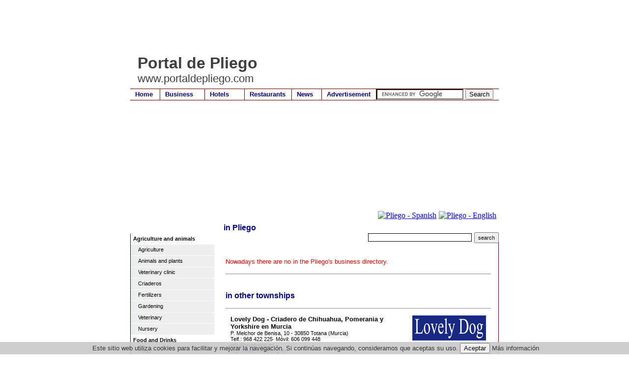

--- FILE ---
content_type: text/html
request_url: https://www.portaldepliego.com/business.asp?id=30000272
body_size: 36723
content:
<!DOCTYPE html PUBLIC "-//W3C//DTD XHTML 1.0 Transitional//EN" "https://www.w3.org/TR/xhtml1/DTD/xhtml1-transitional.dtd">
<html xmlns="https://www.w3.org/1999/xhtml" lang="en">

<head>
<meta http-equiv="Page-Exit" content="BlendTrans(Duration=0.4)" />

<META NAME="Description" CONTENT="Pliego �s business directory - Trades and business from Pliego - Pliego (Murcia - Spain)">
<META NAME="Keywords" CONTENT="Pliego,murcia,">
<meta name="title" content="Trades and business from Pliego - Pliego Murcia">
<meta name="DC.Title" content="Trades and business from Pliego - Pliego Murcia">
<meta http-equiv="title" content="Trades and business from Pliego - Pliego Murcia">
<meta http-equiv="keywords" content="Pliego,murcia,">
<meta http-equiv="description" content="Pliego �s business directory - Trades and business from Pliego - Pliego (Murcia - Spain)">
<meta http-equiv="DC.Description" content="Pliego �s business directory - Trades and business from Pliego - Pliego (Murcia - Spain)">
<meta name="author" content="portaldepliego.com">
<meta name="DC.Creator" content="Alamo Networks S.L.">
<link REV="made" href="mailto:info@portaldepliego.com">
<meta name="VW96.objecttype" content="Homepage">
<meta name="distribution" content="global">
<meta name="resource-type" content="document">
<meta name="robots" content="all">

<title> PLIEGO - portaldepliego.com</title>
<link rel="stylesheet" title="estilo" type="text/css" href="css.css"></link>
<style type="text/css">
<!--
#cabecera{
	background: url("img/fondo.jpg") 0px 0px no-repeat;
}
-->
</style>
</head>
<body>
<div id="contenedor"> 
  <div id="area"> 
  <script type="text/javascript"><!--
google_ad_client = "ca-pub-4413343417980043";
/* portalde_com_top */
google_ad_slot = "1776119769";
google_ad_width = 728;
google_ad_height = 90;
//-->
</script>
<script type="text/javascript"
src="https://pagead2.googlesyndication.com/pagead/show_ads.js">
</script>  
    <div id="cabecera"> 
      <div id="trans"> 
        <h1 id="opaco">Portal de Pliego</h1>
        <h2 id="opaco">www.portaldepliego.com</h2>
      </div>
      <div id="menu"> 
        <ul>
  <li><a href="/" style="border-right: 1px solid #600; width: 50px;" title="Pliego" >Home</a></li>
  <li><a href="business.asp"  style="border-right: 1px solid #600;width: 80px;" title="Pliego�s business directory" >Business</a></li>
  <li><a href="hotels.asp"  style="border-right: 1px solid #600;width: 70px;" title="Hotels and lodgings in Pliego" >Hotels</a></li>
  <li><a href="restaurants.asp"  style="border-right: 1px solid #600;width: 85px;" title="Restaurants in Pliego" >Restaurants</a></li>
  <li><a href="news.asp"  style="border-right: 1px solid #600; width: 50px;" title="Pliego news" >News</a></li>
  <li><a href="mailto:publicidad@portaldemurcia.com"  style="border-right: 1px solid #600; width: 100px;" title="Advertise on portaldepliego.com" >Advertisement</a></li>
  
  <li style="width: 425px;"><form action="https://www.portaldemurcia.com/search.asp" id="cse-search-box">
  <div>
    <input type="hidden" name="cx" value="partner-pub-4413343417980043:4310783768" />
    <input type="hidden" name="cof" value="FORID:10" />
    <input type="hidden" name="ie" value="UTF-8" />
    <input type="text" name="q" size="20" />
    <input type="submit" name="sa" value="Search" />
  </div>
</form>
<script type="text/javascript" src="https://www.google.com/coop/cse/brand?form=cse-search-box&amp;lang=en"></script></li>

</ul>
      </div>
      <div id="curva"> 
	<div id="bandera">
	
<a href="https://www.portaldepliego.es/" target=_top><img src="/img/sp.gif" align="top" style="border:0px; padding-right:5px;" alt="Pliego - Spanish" width="20" height="15"></a><a href="https://www.portaldepliego.com/" target=_top><img src="/img/en.gif" style="border:0px; padding-right:5px;" alt="Pliego - English" width="20" height="15"></a>	
</div>

        <h3 id="titulo"> in Pliego </h3>
        <div style="text-align:right;">
        	<form action="business.asp" method="post" style="border:0px;margin:0px;padding:0px"><input type="text" size="25" name="texto" style="padding:0px 0px 0px 0px; margin:1px 5px 1px 1px; border:1px solid #000;"><input type="submit" value="search" style="height:22px; font-size: 0.7em;"><input type="hidden" name="id" value="00000"></form> &nbsp; 
        </div>
      </div>
    </div>
    <div id="borde"> 
      <div id="izquierda"> 
        <ul>
<li style="padding: 3px 0px 3px 0px; border-bottom:1px solid #FFF; width:170px"><b style="padding: 0px 0px 0px 5px;">Agriculture and animals</b></li>
<li><a href="business.asp?id=30000189"><span style="padding: 0px 0px 0px 15px;">Agriculture</span></a></li>
<li><a href="business.asp?id=3000062"><span style="padding: 0px 0px 0px 15px;">Animals&nbsp;and&nbsp;plants</span></a></li>
<li><a href="business.asp?id=30000302"><span style="padding: 0px 0px 0px 15px;">Veterinary&nbsp;clinic</span></a></li>
<li><a href="business.asp?id=30000272"><span style="padding: 0px 0px 0px 15px;">Criaderos</span></a></li>
<li><a href="business.asp?id=30000165"><span style="padding: 0px 0px 0px 15px;">Fertilizers</span></a></li>
<li><a href="business.asp?id=3000097"><span style="padding: 0px 0px 0px 15px;">Gardening</span></a></li>
<li><a href="business.asp?id=3000024"><span style="padding: 0px 0px 0px 15px;">Veterinary</span></a></li>
<li><a href="business.asp?id=30000177"><span style="padding: 0px 0px 0px 15px;">Nursery</span></a></li>
<li style="padding: 3px 0px 3px 0px; border-bottom:1px solid #FFF; width:170px"><b style="padding: 0px 0px 0px 5px;">Food and Drinks</b></li>
<li><a href="business.asp?id=300003"><span style="padding: 0px 0px 0px 15px;">Food</span></a></li>
<li><a href="business.asp?id=30000277"><span style="padding: 0px 0px 0px 15px;">Organic&nbsp;food</span></a></li>
<li><a href="business.asp?id=3000018"><span style="padding: 0px 0px 0px 15px;">Wine&nbsp;cellars</span></a></li>
<li><a href="business.asp?id=30000163"><span style="padding: 0px 0px 0px 15px;">Catering</span></a></li>
<li><a href="business.asp?id=3000027"><span style="padding: 0px 0px 0px 15px;">Cake&nbsp;shops</span></a></li>
<li><a href="business.asp?id=30000119"><span style="padding: 0px 0px 0px 15px;">Sausages</span></a></li>
<li><a href="business.asp?id=3000045"><span style="padding: 0px 0px 0px 15px;">Greengrocers</span></a></li>
<li><a href="business.asp?id=30000202"><span style="padding: 0px 0px 0px 15px;">Ice&nbsp;creams</span></a></li>
<li><a href="business.asp?id=30000193"><span style="padding: 0px 0px 0px 15px;">Eggs</span></a></li>
<li><a href="business.asp?id=3000068"><span style="padding: 0px 0px 0px 15px;">Bakeries</span></a></li>
<li><a href="business.asp?id=30000218"><span style="padding: 0px 0px 0px 15px;">Cake&nbsp;shops</span></a></li>
<li><a href="business.asp?id=30000138"><span style="padding: 0px 0px 0px 15px;">Roast&nbsp;chickens</span></a></li>
<li><a href="business.asp?id=3000082"><span style="padding: 0px 0px 0px 15px;">Supermarkets</span></a></li>
<li style="padding: 3px 0px 3px 0px; border-bottom:1px solid #FFF; width:170px"><b style="padding: 0px 0px 0px 5px;">Lodging / Accommodation</b></li>
<li><a href="business.asp?id=3000048"><span style="padding: 0px 0px 0px 15px;">Accommodation</span></a></li>
<li><a href="business.asp?id=30000261"><span style="padding: 0px 0px 0px 15px;">Country&nbsp;houses</span></a></li>
<li><a href="business.asp?id=30000213"><span style="padding: 0px 0px 0px 15px;">Hotels&nbsp;and&nbsp;lodgings</span></a></li>
<li style="padding: 3px 0px 3px 0px; border-bottom:1px solid #FFF; width:170px"><b style="padding: 0px 0px 0px 5px;">Arts</b></li>
<li><a href="business.asp?id=30000194"><span style="padding: 0px 0px 0px 15px;">Dance&nbsp;academies</span></a></li>
<li><a href="business.asp?id=3000096"><span style="padding: 0px 0px 0px 15px;">Pottery</span></a></li>
<li><a href="business.asp?id=30000111"><span style="padding: 0px 0px 0px 15px;">Craftsmanship</span></a></li>
<li><a href="business.asp?id=30000176"><span style="padding: 0px 0px 0px 15px;">Musical&nbsp;instruments</span></a></li>
<li style="padding: 3px 0px 3px 0px; border-bottom:1px solid #FFF; width:170px"><b style="padding: 0px 0px 0px 5px;">Gifts</b></li>
<li><a href="business.asp?id=30000173"><span style="padding: 0px 0px 0px 15px;">Religious&nbsp;goods</span></a></li>
<li><a href="business.asp?id=3000016"><span style="padding: 0px 0px 0px 15px;">Bazaars</span></a></li>
<li><a href="business.asp?id=3000071"><span style="padding: 0px 0px 0px 15px;">Perfumery</span></a></li>
<li><a href="business.asp?id=3000010"><span style="padding: 0px 0px 0px 15px;">Gifts</span></a></li>
<li style="padding: 3px 0px 3px 0px; border-bottom:1px solid #FFF; width:170px"><b style="padding: 0px 0px 0px 5px;">Trade</b></li>
<li><a href="business.asp?id=3000034"><span style="padding: 0px 0px 0px 15px;">Cleaning&nbsp;materials</span></a></li>
<li><a href="business.asp?id=3000042"><span style="padding: 0px 0px 0px 15px;">Florists</span></a></li>
<li><a href="business.asp?id=3000044"><span style="padding: 0px 0px 0px 15px;">Photography</span></a></li>
<li><a href="business.asp?id=3000053"><span style="padding: 0px 0px 0px 15px;">Jewellers</span></a></li>
<li><a href="business.asp?id=30000215"><span style="padding: 0px 0px 0px 15px;">Office&nbsp;materials</span></a></li>
<li><a href="business.asp?id=3000078"><span style="padding: 0px 0px 0px 15px;">Clockmakers</span></a></li>
<li style="padding: 3px 0px 3px 0px; border-bottom:1px solid #FFF; width:170px"><b style="padding: 0px 0px 0px 5px;">Construction</b></li>
<li><a href="business.asp?id=30000204"><span style="padding: 0px 0px 0px 15px;">Insulation</span></a></li>
<li><a href="business.asp?id=300004"><span style="padding: 0px 0px 0px 15px;">Arids</span></a></li>
<li><a href="business.asp?id=300005"><span style="padding: 0px 0px 0px 15px;">Architects</span></a></li>
<li><a href="business.asp?id=3000014"><span style="padding: 0px 0px 0px 15px;">Tiles&nbsp;and&nbsp;terraces</span></a></li>
<li><a href="business.asp?id=3000022"><span style="padding: 0px 0px 0px 15px;">Woodwork</span></a></li>
<li><a href="business.asp?id=3000028"><span style="padding: 0px 0px 0px 15px;">Construction</span></a></li>
<li><a href="business.asp?id=30000297"><span style="padding: 0px 0px 0px 15px;">Reservoir&nbsp;construction</span></a></li>
<li><a href="business.asp?id=30000210"><span style="padding: 0px 0px 0px 15px;">Glassware</span></a></li>
<li><a href="business.asp?id=30000162"><span style="padding: 0px 0px 0px 15px;">Structures</span></a></li>
<li><a href="business.asp?id=3000098"><span style="padding: 0px 0px 0px 15px;">Excavators</span></a></li>
<li><a href="business.asp?id=30000260"><span style="padding: 0px 0px 0px 15px;">Fronts</span></a></li>
<li><a href="business.asp?id=30000155"><span style="padding: 0px 0px 0px 15px;">Marbles</span></a></li>
<li><a href="business.asp?id=30000180"><span style="padding: 0px 0px 0px 15px;">Construction&nbsp;material</span></a></li>
<li><a href="business.asp?id=30000187"><span style="padding: 0px 0px 0px 15px;">Metallics</span></a></li>
<li><a href="business.asp?id=30000252"><span style="padding: 0px 0px 0px 15px;">Assembling&nbsp;of&nbsp;pipes</span></a></li>
<li><a href="business.asp?id=30000298"><span style="padding: 0px 0px 0px 15px;">Movements&nbsp;of&nbsp;lands</span></a></li>
<li><a href="business.asp?id=30000164"><span style="padding: 0px 0px 0px 15px;">Pallets</span></a></li>
<li><a href="business.asp?id=30000188"><span style="padding: 0px 0px 0px 15px;">Infantile&nbsp;pavements</span></a></li>
<li><a href="business.asp?id=30000137"><span style="padding: 0px 0px 0px 15px;">Swimming&nbsp;pools</span></a></li>
<li><a href="business.asp?id=30000253"><span style="padding: 0px 0px 0px 15px;">Vpo</span></a></li>
<li style="padding: 3px 0px 3px 0px; border-bottom:1px solid #FFF; width:170px"><b style="padding: 0px 0px 0px 5px;">Shredding</b></li>
<li><a href="business.asp?id=30000266"><span style="padding: 0px 0px 0px 15px;">Shredding</span></a></li>
<li style="padding: 3px 0px 3px 0px; border-bottom:1px solid #FFF; width:170px"><b style="padding: 0px 0px 0px 5px;">Industry</b></li>
<li><a href="business.asp?id=30000321"><span style="padding: 0px 0px 0px 15px;">Batteries</span></a></li>
<li><a href="business.asp?id=30000195"><span style="padding: 0px 0px 0px 15px;">Solar&nbsp;energy</span></a></li>
<li><a href="business.asp?id=3000038"><span style="padding: 0px 0px 0px 15px;">Factories</span></a></li>
<li><a href="business.asp?id=30000175"><span style="padding: 0px 0px 0px 15px;">Industries</span></a></li>
<li><a href="business.asp?id=30000184"><span style="padding: 0px 0px 0px 15px;">Wood</span></a></li>
<li><a href="business.asp?id=30000216"><span style="padding: 0px 0px 0px 15px;">Solar&nbsp;units</span></a></li>
<li style="padding: 3px 0px 3px 0px; border-bottom:1px solid #FFF; width:170px"><b style="padding: 0px 0px 0px 5px;">Estate agents</b></li>
<li><a href="business.asp?id=3000051"><span style="padding: 0px 0px 0px 15px;">Estate&nbsp;agencies&nbsp;/&nbsp;real&nbsp;estates</span></a></li>
<li><a href="business.asp?id=30000220"><span style="padding: 0px 0px 0px 15px;">Promoters</span></a></li>
<li style="padding: 3px 0px 3px 0px; border-bottom:1px solid #FFF; width:170px"><b style="padding: 0px 0px 0px 5px;">Fashion and design</b></li>
<li><a href="business.asp?id=30000192"><span style="padding: 0px 0px 0px 15px;">Bags</span></a></li>
<li><a href="business.asp?id=30000207"><span style="padding: 0px 0px 0px 15px;">Embroidery&nbsp;and&nbsp;serigraphy</span></a></li>
<li><a href="business.asp?id=3000026"><span style="padding: 0px 0px 0px 15px;">Boutiques</span></a></li>
<li><a href="business.asp?id=3000020"><span style="padding: 0px 0px 0px 15px;">Footwear</span></a></li>
<li><a href="business.asp?id=30000182"><span style="padding: 0px 0px 0px 15px;">T-shirts</span></a></li>
<li><a href="business.asp?id=30000259"><span style="padding: 0px 0px 0px 15px;">Complements</span></a></li>
<li><a href="business.asp?id=3000030"><span style="padding: 0px 0px 0px 15px;">Curtains</span></a></li>
<li><a href="business.asp?id=30000198"><span style="padding: 0px 0px 0px 15px;">Lingerie&nbsp;shop</span></a></li>
<li><a href="business.asp?id=30000254"><span style="padding: 0px 0px 0px 15px;">Fashion</span></a></li>
<li><a href="business.asp?id=30000258"><span style="padding: 0px 0px 0px 15px;">Pants</span></a></li>
<li><a href="business.asp?id=30000197"><span style="padding: 0px 0px 0px 15px;">Clothes</span></a></li>
<li><a href="business.asp?id=30000269"><span style="padding: 0px 0px 0px 15px;">Sports&nbsp;clothing</span></a></li>
<li><a href="business.asp?id=30000255"><span style="padding: 0px 0px 0px 15px;">Costumes</span></a></li>
<li><a href="business.asp?id=30000256"><span style="padding: 0px 0px 0px 15px;">Bridal&nbsp;dresses</span></a></li>
<li><a href="business.asp?id=30000268"><span style="padding: 0px 0px 0px 15px;">School&nbsp;uniforms</span></a></li>
<li><a href="business.asp?id=30000257"><span style="padding: 0px 0px 0px 15px;">Clothes</span></a></li>
<li><a href="business.asp?id=3000092"><span style="padding: 0px 0px 0px 15px;">Shoe&nbsp;shops</span></a></li>
<li style="padding: 3px 0px 3px 0px; border-bottom:1px solid #FFF; width:170px"><b style="padding: 0px 0px 0px 5px;">Furniture and home</b></li>
<li><a href="business.asp?id=30000301"><span style="padding: 0px 0px 0px 15px;">Chimneys</span></a></li>
<li><a href="business.asp?id=30000209"><span style="padding: 0px 0px 0px 15px;">Air&nbsp;conditioning</span></a></li>
<li><a href="business.asp?id=30000172"><span style="padding: 0px 0px 0px 15px;">Kitchens</span></a></li>
<li><a href="business.asp?id=30000199"><span style="padding: 0px 0px 0px 15px;">Mattresses</span></a></li>
<li><a href="business.asp?id=30000161"><span style="padding: 0px 0px 0px 15px;">Decoration</span></a></li>
<li><a href="business.asp?id=30000117"><span style="padding: 0px 0px 0px 15px;">Electricity</span></a></li>
<li><a href="business.asp?id=3000035"><span style="padding: 0px 0px 0px 15px;">Electrical&nbsp;appliances</span></a></li>
<li><a href="business.asp?id=3000040"><span style="padding: 0px 0px 0px 15px;">Hardware&nbsp;shops</span></a></li>
<li><a href="business.asp?id=30000153"><span style="padding: 0px 0px 0px 15px;">Plumbing</span></a></li>
<li><a href="business.asp?id=30000214"><span style="padding: 0px 0px 0px 15px;">Lighting</span></a></li>
<li><a href="business.asp?id=30000310"><span style="padding: 0px 0px 0px 15px;">Interior&nbsp;design</span></a></li>
<li><a href="business.asp?id=30000151"><span style="padding: 0px 0px 0px 15px;">Cleaning</span></a></li>
<li><a href="business.asp?id=3000061"><span style="padding: 0px 0px 0px 15px;">Furniture</span></a></li>
<li><a href="business.asp?id=30000136"><span style="padding: 0px 0px 0px 15px;">Painters</span></a></li>
<li><a href="business.asp?id=30000100"><span style="padding: 0px 0px 0px 15px;">Paint</span></a></li>
<li><a href="business.asp?id=30000183"><span style="padding: 0px 0px 0px 15px;">Doors</span></a></li>
<li><a href="business.asp?id=30000185"><span style="padding: 0px 0px 0px 15px;">Refurbishments</span></a></li>
<li><a href="business.asp?id=30000142"><span style="padding: 0px 0px 0px 15px;">Sanitation</span></a></li>
<li style="padding: 3px 0px 3px 0px; border-bottom:1px solid #FFF; width:170px"><b style="padding: 0px 0px 0px 5px;">IT (Information Technology)</b></li>
<li><a href="business.asp?id=30000157"><span style="padding: 0px 0px 0px 15px;">Consumable&nbsp;items</span></a></li>
<li><a href="business.asp?id=30000271"><span style="padding: 0px 0px 0px 15px;">Web&nbsp;design</span></a></li>
<li><a href="business.asp?id=30000108"><span style="padding: 0px 0px 0px 15px;">Computers</span></a></li>
<li><a href="business.asp?id=30000181"><span style="padding: 0px 0px 0px 15px;">New&nbsp;technologies</span></a></li>
<li><a href="business.asp?id=3000081"><span style="padding: 0px 0px 0px 15px;">Sound</span></a></li>
<li><a href="business.asp?id=30000148"><span style="padding: 0px 0px 0px 15px;">Telephony</span></a></li>
<li style="padding: 3px 0px 3px 0px; border-bottom:1px solid #FFF; width:170px"><b style="padding: 0px 0px 0px 5px;">Leisure and Entertainment</b></li>
<li><a href="business.asp?id=3000015"><span style="padding: 0px 0px 0px 15px;">Bars,&nbsp;pubs&nbsp;and&nbsp;discos</span></a></li>
<li><a href="business.asp?id=3000017"><span style="padding: 0px 0px 0px 15px;">Bicycles</span></a></li>
<li><a href="business.asp?id=30000312"><span style="padding: 0px 0px 0px 15px;">Bowling&nbsp;alley</span></a></li>
<li><a href="business.asp?id=30000114"><span style="padding: 0px 0px 0px 15px;">Beerhouse</span></a></li>
<li><a href="business.asp?id=3000033"><span style="padding: 0px 0px 0px 15px;">Sports</span></a></li>
<li><a href="business.asp?id=30000286"><span style="padding: 0px 0px 0px 15px;">Climb</span></a></li>
<li><a href="business.asp?id=30000291"><span style="padding: 0px 0px 0px 15px;">Educational&nbsp;games</span></a></li>
<li><a href="business.asp?id=30000290"><span style="padding: 0px 0px 0px 15px;">Educational&nbsp;games</span></a></li>
<li><a href="business.asp?id=30000292"><span style="padding: 0px 0px 0px 15px;">Children�s&nbsp;game</span></a></li>
<li><a href="business.asp?id=30000281"><span style="padding: 0px 0px 0px 15px;">Science&nbsp;toys</span></a></li>
<li><a href="business.asp?id=30000280"><span style="padding: 0px 0px 0px 15px;">Educative&nbsp;toys</span></a></li>
<li><a href="business.asp?id=3000056"><span style="padding: 0px 0px 0px 15px;">Bookstore</span></a></li>
<li><a href="business.asp?id=30000318"><span style="padding: 0px 0px 0px 15px;">Mariachis</span></a></li>
<li><a href="business.asp?id=30000303"><span style="padding: 0px 0px 0px 15px;">Climbing&nbsp;gear</span></a></li>
<li><a href="business.asp?id=30000304"><span style="padding: 0px 0px 0px 15px;">Mountain&nbsp;equipment</span></a></li>
<li><a href="business.asp?id=3000063"><span style="padding: 0px 0px 0px 15px;">Leisure&nbsp;time</span></a></li>
<li><a href="business.asp?id=30000287"><span style="padding: 0px 0px 0px 15px;">Radio&nbsp;controlled</span></a></li>
<li><a href="business.asp?id=30000288"><span style="padding: 0px 0px 0px 15px;">Climbing&nbsp;wall</span></a></li>
<li><a href="business.asp?id=30000306"><span style="padding: 0px 0px 0px 15px;">Paddle&nbsp;clothing</span></a></li>
<li><a href="business.asp?id=30000178"><span style="padding: 0px 0px 0px 15px;">Video&nbsp;games</span></a></li>
<li style="padding: 3px 0px 3px 0px; border-bottom:1px solid #FFF; width:170px"><b style="padding: 0px 0px 0px 5px;">Publicity and Graphic Arts</b></li>
<li><a href="business.asp?id=30000129"><span style="padding: 0px 0px 0px 15px;">Printing</span></a></li>
<li><a href="business.asp?id=3000069"><span style="padding: 0px 0px 0px 15px;">Stationers</span></a></li>
<li><a href="business.asp?id=30000307"><span style="padding: 0px 0px 0px 15px;">Newspaper</span></a></li>
<li><a href="business.asp?id=30000156"><span style="padding: 0px 0px 0px 15px;">Advertising</span></a></li>
<li><a href="business.asp?id=30000174"><span style="padding: 0px 0px 0px 15px;">Serigraphy</span></a></li>
<li style="padding: 3px 0px 3px 0px; border-bottom:1px solid #FFF; width:170px"><b style="padding: 0px 0px 0px 5px;">Restaurants</b></li>
<li><a href="business.asp?id=3000019"><span style="padding: 0px 0px 0px 15px;">Cafeterias</span></a></li>
<li><a href="business.asp?id=3000073"><span style="padding: 0px 0px 0px 15px;">Pizza&nbsp;parlours</span></a></li>
<li><a href="business.asp?id=30000140"><span style="padding: 0px 0px 0px 15px;">Restaurants</span></a></li>
<li style="padding: 3px 0px 3px 0px; border-bottom:1px solid #FFF; width:170px"><b style="padding: 0px 0px 0px 5px;">Health and Well being</b></li>
<li><a href="business.asp?id=3000032"><span style="padding: 0px 0px 0px 15px;">Dentists</span></a></li>
<li><a href="business.asp?id=30000250"><span style="padding: 0px 0px 0px 15px;">Dietitians</span></a></li>
<li><a href="business.asp?id=3000041"><span style="padding: 0px 0px 0px 15px;">Physiotherapist</span></a></li>
<li><a href="business.asp?id=30000168"><span style="padding: 0px 0px 0px 15px;">Fitness</span></a></li>
<li><a href="business.asp?id=30000126"><span style="padding: 0px 0px 0px 15px;">Gymnasiums</span></a></li>
<li><a href="business.asp?id=30000308"><span style="padding: 0px 0px 0px 15px;">Psycho-technical&nbsp;reports</span></a></li>
<li><a href="business.asp?id=3000065"><span style="padding: 0px 0px 0px 15px;">Optician</span></a></li>
<li><a href="business.asp?id=3000066"><span style="padding: 0px 0px 0px 15px;">Orthopedics</span></a></li>
<li><a href="business.asp?id=30000139"><span style="padding: 0px 0px 0px 15px;">Psychologist</span></a></li>
<li><a href="business.asp?id=30000313"><span style="padding: 0px 0px 0px 15px;">Health</span></a></li>
<li style="padding: 3px 0px 3px 0px; border-bottom:1px solid #FFF; width:170px"><b style="padding: 0px 0px 0px 5px;">Services</b></li>
<li><a href="business.asp?id=30000106"><span style="padding: 0px 0px 0px 15px;">Academies</span></a></li>
<li><a href="business.asp?id=30000273"><span style="padding: 0px 0px 0px 15px;">Marketing&nbsp;agency</span></a></li>
<li><a href="business.asp?id=3000011"><span style="padding: 0px 0px 0px 15px;">Consultants</span></a></li>
<li><a href="business.asp?id=30000206"><span style="padding: 0px 0px 0px 15px;">Banks</span></a></li>
<li><a href="business.asp?id=30000317"><span style="padding: 0px 0px 0px 15px;">Butano</span></a></li>
<li><a href="business.asp?id=30000295"><span style="padding: 0px 0px 0px 15px;">Consultants</span></a></li>
<li><a href="business.asp?id=30000296"><span style="padding: 0px 0px 0px 15px;">Consulting&nbsp;and&nbsp;audit&nbsp;data&nbsp;protection</span></a></li>
<li><a href="business.asp?id=30000279"><span style="padding: 0px 0px 0px 15px;">Education</span></a></li>
<li><a href="business.asp?id=30000264"><span style="padding: 0px 0px 0px 15px;">Training</span></a></li>
<li><a href="business.asp?id=3000070"><span style="padding: 0px 0px 0px 15px;">Hair&nbsp;dressers</span></a></li>
<li><a href="business.asp?id=30000276"><span style="padding: 0px 0px 0px 15px;">Services</span></a></li>
<li><a href="business.asp?id=30000289"><span style="padding: 0px 0px 0px 15px;">Mountain&nbsp;shop</span></a></li>
<li><a href="business.asp?id=30000146"><span style="padding: 0px 0px 0px 15px;">Surveillance&nbsp;and&nbsp;security</span></a></li>
<li style="padding: 3px 0px 3px 0px; border-bottom:1px solid #FFF; width:170px"><b style="padding: 0px 0px 0px 5px;">Professional Services</b></li>
<li><a href="business.asp?id=300001"><span style="padding: 0px 0px 0px 15px;">Lawyers</span></a></li>
<li><a href="business.asp?id=30000265"><span style="padding: 0px 0px 0px 15px;">Property&nbsp;administration</span></a></li>
<li><a href="business.asp?id=30000285"><span style="padding: 0px 0px 0px 15px;">Image&nbsp;consultants</span></a></li>
<li><a href="business.asp?id=3000099"><span style="padding: 0px 0px 0px 15px;">Engineers</span></a></li>
<li><a href="business.asp?id=30000284"><span style="padding: 0px 0px 0px 15px;">Event&nbsp;organizers</span></a></li>
<li><a href="business.asp?id=30000283"><span style="padding: 0px 0px 0px 15px;">Personal&nbsp;shopper</span></a></li>
<li><a href="business.asp?id=3000080"><span style="padding: 0px 0px 0px 15px;">Insurance</span></a></li>
<li><a href="business.asp?id=30000282"><span style="padding: 0px 0px 0px 15px;">Wedding&nbsp;planner</span></a></li>
<li style="padding: 3px 0px 3px 0px; border-bottom:1px solid #FFF; width:170px"><b style="padding: 0px 0px 0px 5px;">Transport and Vehicles</b></li>
<li><a href="business.asp?id=30000186"><span style="padding: 0px 0px 0px 15px;">Coaches</span></a></li>
<li><a href="business.asp?id=30000102"><span style="padding: 0px 0px 0px 15px;">Cars</span></a></li>
<li><a href="business.asp?id=30000179"><span style="padding: 0px 0px 0px 15px;">Petrol&nbsp;stations</span></a></li>
<li><a href="business.asp?id=30000128"><span style="padding: 0px 0px 0px 15px;">Cranes</span></a></li>
<li><a href="business.asp?id=3000058"><span style="padding: 0px 0px 0px 15px;">Machinery</span></a></li>
<li><a href="business.asp?id=30000200"><span style="padding: 0px 0px 0px 15px;">Motors</span></a></li>
<li><a href="business.asp?id=30000201"><span style="padding: 0px 0px 0px 15px;">Motorbikes</span></a></li>
<li><a href="business.asp?id=30000217"><span style="padding: 0px 0px 0px 15px;">Navigation</span></a></li>
<li><a href="business.asp?id=3000095"><span style="padding: 0px 0px 0px 15px;">Pneumatics</span></a></li>
<li><a href="business.asp?id=30000319"><span style="padding: 0px 0px 0px 15px;">Pegatinas&nbsp;angulos&nbsp;muertos</span></a></li>
<li><a href="business.asp?id=30000315"><span style="padding: 0px 0px 0px 15px;">Plates&nbsp;with&nbsp;advertising</span></a></li>
<li><a href="business.asp?id=30000314"><span style="padding: 0px 0px 0px 15px;">License&nbsp;plate&nbsp;holder</span></a></li>
<li><a href="business.asp?id=3000083"><span style="padding: 0px 0px 0px 15px;">Workshops&nbsp;and&nbsp;dealers</span></a></li>
<li><a href="business.asp?id=3000085"><span style="padding: 0px 0px 0px 15px;">Taxis</span></a></li>
<li><a href="business.asp?id=30000104"><span style="padding: 0px 0px 0px 15px;">Transports</span></a></li>
<li style="padding: 3px 0px 3px 0px; border-bottom:1px solid #FFF; width:170px"><b style="padding: 0px 0px 0px 5px;">Tourism</b></li>
<li><a href="business.asp?id=30000107"><span style="padding: 0px 0px 0px 15px;">Travel&nbsp;agencies</span></a></li>
<li><a href="business.asp?id=30000262"><span style="padding: 0px 0px 0px 15px;">Rural&nbsp;tourism</span></a></li>
<li style="padding: 3px 0px 3px 0px; border-bottom:1px solid #FFF; width:170px"><b style="padding: 0px 0px 0px 5px;">Miscellaneous </b></li>
<li><a href="business.asp?id=3000094"><span style="padding: 0px 0px 0px 15px;">Associations</span></a></li>
<li><a href="business.asp?id=30000278"><span style="padding: 0px 0px 0px 15px;">Safes</span></a></li>
<li><a href="business.asp?id=30000309"><span style="padding: 0px 0px 0px 15px;">Food&nbsp;distributor</span></a></li>
<li><a href="business.asp?id=30000154"><span style="padding: 0px 0px 0px 15px;">Radios</span></a></li>
<li><a href="business.asp?id=30000293"><span style="padding: 0px 0px 0px 15px;">Spares</span></a></li>
<li><a href="business.asp?id=30000294"><span style="padding: 0px 0px 0px 15px;">Refills</span></a></li>
</ul>

      </div>
      <div id="derecha"> 

<p>&nbsp;<p> 
        <p> 
          <font color='red'>Nowadays there are no   in the Pliego's business directory.</font>
        <dl>
          <hr>
          
        </dl>
        


         
	
	<h3 id="titulo2">&nbsp;<br> in other�townships</h3>
	

        <dl>
          <hr>
          
          <dt> 
            <a href=http://www.lovelydog.es/ target=_blank><img src=https://www.murcia.com/empresas/criadero-lovely-dog.gif alt=' Pliego : Lovely Dog - Criadero de Chihuahua, Pomerania y Yorkshire en Murcia' title=' Pliego : Lovely Dog - Criadero de Chihuahua, Pomerania y Yorkshire en Murcia' ></a>
            <b>Lovely Dog - Criadero de Chihuahua, Pomerania y Yorkshire en Murcia</b> </dt>
          <dd> 
            P. Melchor de Benisa, 10 - 30850 Totana (Murcia)
<br>Telf.: 968 422 225� M�vil: 606 099 448
<br>info@lovelydog.es
            <br>
            <a href=http://www.lovelydog.es/ target='_blank'>http://www.lovelydog.es/</a>
          </dd>
          <hr>
          
        </dl>

        
        
        <p><font color="darkred"><b>Note:</b> If you wish to advertise on Pliego�s Business Directory, , send us an e-mail at <a href=mailto:publicidad@portaldemurcia.com>publicidad@portaldemurcia.com</a></font></p>
        
        <p>Use the following forum to deal with themes related to  
          in Pliego; . </p>
        <p>Please read the rules of use carefully before taking part.</p>
        
<script LANGUAGE="JavaScript">
	<!-- HIDE FROM OTHER BROWSERSforo
	function validate(theForm) 
	{
		if (theForm.Name.value == "")
  			{
			alert("Insert your Nick.");
			theForm.Name.focus();
			return (false);
  			}
		if (theForm.Title.value == "")
  			{
			alert("Insert the title.");
			theForm.Title.focus();
			return (false);
  			}
		if (theForm.Body.value == "")
  			{
			alert("Insert the message.");
			theForm.Body.focus();
			return (false);
  			}
		if (theForm.acepto.checked == false)
  			{
			alert("You must read and accept the rules of use.");
			theForm.acepto.focus();
			return (false);
  			}
		return (true);
	}
	
function NormasUso() {
foroUso=window.open("foro-uso.asp","foroUso","top=5,left=20,width=420,height=420,location=0,directories=0,status=0,menuBar=0,scrollBars=1,resizable=0");
foroUso.focus(); }

	
	// -->
</script>
<table id="tabla" bgcolor="#FFF8E8" width="100%" border="0" cellspacing="0" cellpadding="0">
  <tr> 
    <td valign="top" align="left" colspan="2"> 

  <tr> 
    <td colspan="2"><font style="color:red"><b>There are no messages in this forum </b></font></td>
  </tr>

  <tr> 
    <td colspan="2"><center>
     </td>
  </tr>
</table>
<table border="0" cellspacing="1" cellpadding="4" width="100%" bgcolor="#FFFFFF" id="tabla">
  <FORM action="foro-publicar.asp?Cate=Bulletin method=post" onsubmit="return validate(this);" name="formulario">
    <INPUT TYPE="hidden" NAME="tema" VALUE="1">
    <INPUT TYPE="hidden" NAME="categoria" VALUE="1">
    <input type=hidden name="tema2" value="1">
    <tr bgcolor="#333399"> 
      <td colspan="2"><font style="color:#FFF; font-size:1.2em; font-weight:bold;">New message</font></td>
    </tr>
    <tr bgcolor="#aaaaaa"> 
      <td>Nick</td>
      <td> <input type="text" name="Name" size="25"> </td>
    </tr>
    <tr bgcolor="#aaaaaa"> 
      <td>Title</td>
      <td bgcolor="#aaaaaa"><input type="text" name="Title" size="50" maxlength="125"></td>
    </tr>
    <tr bgcolor="#CCCCCC"> 
      <td valign="top">Message</td>
      <td ><textarea rows="12" name="Body" cols="50" wrap=virtual></textarea></td>
    </tr>
    <tr bgcolor="#aaaaaa"> 
      <td valign="top">Rules</td>
      <td>
	- Write things related to the Forum only<br>
	- Publicity of any kind is strictly prohibited<br>
	- Respect the forum, its chairperson and the people who are taking part in it<br>
	- The forum is controlled by the chairperson so that unqualified; publicity or unsuitable messages, according to the rules of use, can be eliminated<br>
	- portaldepliego.com is not responsible for the opinions expressed in the forum<br>
	- portaldepliego.com is not responsible for verifying the authenticity of the information introduced by the users nor guarantees the fulfilment of the rules of use on behalf of the users.  If a user should detect inappropriate use of the forum they can contact us at portaldepliego.com via the following e-mail address  <a href=mailto:info@portaldepliego.com>info@portaldepliego.com</a><br>
        <input type=checkbox name=acepto> I have read and accept the <a href="javascript:NormasUso();"><b>rules of use</b></a></td>
    </tr>
                    <tr bgcolor="#CCCCCC"> 
                      <td valign="top"><font face="Verdana" size="1">Code</font></td>
                      <td colspan="2"> 
                        
                        <font face=verdana size=1>  
                        <input type="text" name="codigo" class="seleccion" size="10"> Insert the next code: <b><font face=verdana size=2>2012026</b>
                      </td>
                      
                    </tr>    
    <tr bgcolor="#CCCCCC"> 
      <td colspan="2" bgcolor="#660000"> <input Name="Sent" type="submit" value="Sent" alt="Sent"> 
      </td>
    </tr>
  </form>
</table>
      </div>
      <div id="faldon2"> 
        <img src="img/aenor.gif" width="67" height="40" vspace=5 style="float:left;margin-left:15px"  border="0" alt="UNE-EN ISO 9001:2000 - ER-0131/2006" /> 
<img src="img/red-portales-murcia-com.gif" width="100" height="35" style="float:right;margin-right:15px;" border="0" alt="Regi�n de Murcia" /> <br>
<div style="clear:both">
&copy; 2026 Alamo Networks S.L. - C/Alamo 8, 30850 Totana (Murcia) 
<img src=/img/espacio.gif width=5 height=40 border=0>
<a href=privacypolicy.asp>Privacy policy</a>
- <a href="legalnotice.asp">Legal notice</a>
- <a href="cookiespolicy.asp">Cookies</a>

</div>

<!-- Google tag (gtag.js) -->
<script async src="https://www.googletagmanager.com/gtag/js?id=G-1GQ5BBN8SE"></script>
<script>
  window.dataLayer = window.dataLayer || [];
  function gtag(){dataLayer.push(arguments);}
  gtag('js', new Date());

  gtag('config', 'G-1GQ5BBN8SE');
</script>


<style>
#cookies{
background-color:rgba(200,200,200,0.9);
color:#333;
font-size:10pt;	
position:fixed;
bottom:0px;
left:0px;
/*height:50px;*/
width:100%;
padding:2px;
text-align:center;
z-index:10000000;
}

#cookies a{
color:#333;
}

</style>

<script>


function AceptaCookies(){
var expdate = new Date();
expdate.setTime(expdate.getTime() + (24 * 60 * 60 * 1000 * 365)); 
SetCookie ('www.portaldepliego.com/cookies', '1', expdate , '/', null, false);
	document.getElementById("cookies").style.display="none";	
}

function SetCookie (name, value) 

{

var argv = SetCookie.arguments;

var argc = SetCookie.arguments.length;

var expires = (2 < argc) ? argv[2] : null;

var path = (3 < argc) ? argv[3] : null;

var domain = (4 < argc) ? argv[4] : null;

var secure = (5 < argc) ? argv[5] : false;

document.cookie = name + "=" + escape (value) +

((expires == null) ? "" : ("; expires=" + expires.toGMTString())) +

((path == null) ? "" : ("; path=" + path)) +

((domain == null) ? "" : ("; domain=" + domain)) +

((secure == true) ? "; secure" : "");

}

</script>


<div id="cookies">
Este sitio web utiliza cookies para facilitar y mejorar la navegaci&oacute;n. Si contin&uacute;as navegando, consideramos que aceptas su uso.
<button type="button" name="boton-cook" id="boton-cook" class="boton-cook" onclick="AceptaCookies();" >Aceptar</button>
<a href="/privacypolicy.asp">M&aacute;s informaci&oacute;n</a>
</div>

      </div>
    </div>
    <div id="faldon"><a href=https://www.portaldepliego.com>www.portaldepliego.com</a></div>
  </div>
</div>
</body>
</html>


--- FILE ---
content_type: text/html; charset=utf-8
request_url: https://www.google.com/recaptcha/api2/aframe
body_size: 100
content:
<!DOCTYPE HTML><html><head><meta http-equiv="content-type" content="text/html; charset=UTF-8"></head><body><script nonce="Sr9ep0EGRZHcTTF7Pvht_Q">/** Anti-fraud and anti-abuse applications only. See google.com/recaptcha */ try{var clients={'sodar':'https://pagead2.googlesyndication.com/pagead/sodar?'};window.addEventListener("message",function(a){try{if(a.source===window.parent){var b=JSON.parse(a.data);var c=clients[b['id']];if(c){var d=document.createElement('img');d.src=c+b['params']+'&rc='+(localStorage.getItem("rc::a")?sessionStorage.getItem("rc::b"):"");window.document.body.appendChild(d);sessionStorage.setItem("rc::e",parseInt(sessionStorage.getItem("rc::e")||0)+1);localStorage.setItem("rc::h",'1768874534722');}}}catch(b){}});window.parent.postMessage("_grecaptcha_ready", "*");}catch(b){}</script></body></html>